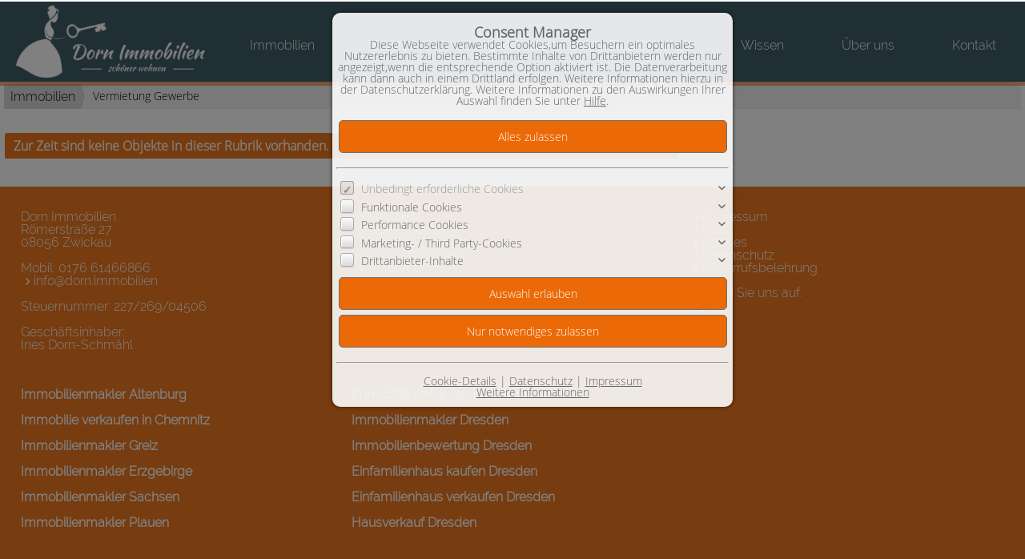

--- FILE ---
content_type: text/html; charset=UTF-8
request_url: https://www.dorn.immobilien/de/0__93_1_0__/immobilien-vermietung-gewerbe.html
body_size: 4052
content:
<!DOCTYPE html>
<html location='website' lang="de">

<head>
<meta charset="UTF-8">
<title>Vermietung Gewerbe│ Dorn Immobilien</title>
<META NAME="viewport" CONTENT="width=device-width, initial-scale=1.0, user-scalable=yes">
<META NAME="robots" CONTENT="index,follow">
<META NAME="description" CONTENT="Vermietung Gewerbe: renommiertes Immobilienbüro 🏡 Kompetente Beratung ✔️ Breites Leistungsspektrum ➡️ Jetzt informieren❕">
<META NAME="keywords" CONTENT="">
<META NAME="author" CONTENT="Dorn Immobilien">
<META NAME="referrer" CONTENT="no-referrer">
<meta name="theme-color" content="#ec7820">
<META NAME="generator" CONTENT="https://www.immoprofessional.com">
<META NAME="msapplication-config" CONTENT="none">

<link rel="stylesheet" href="/immo.css.php">
<link rel="stylesheet" href="/kalender/jquery.fancybox.css?v=2.1.6" media="screen">

<script src="/include/js/jquery.min.js?v=2.14" type="text/javascript" data-cookieconsent="ignore"></script>
<script src="/kalender/immopro.js.php" type="text/javascript" data-cookieconsent="ignore"></script>
<script src="/kalender/jquery.fancybox.js?v=2.1.6" type="text/javascript" data-cookieconsent="ignore"></script>
<meta name="google-site-verification" content="r_rNIkHL-duWYoVqjf_oKAyohuyoRjLR_5soPB-iics" />    <script type="application/ld+json">
{
  "@context": "https://schema.org",
  "@type": "LocalBusiness",
  "name": "Dorn-Immobilien",
  "image": "https://www.dorn.immobilien/upload/Bdd1477.png",
  "@id": "",
  "url": "https://www.dorn.immobilien/de/index_AFLLOYYiiiorr01345779z2551__1_sp1_1.html",
  "telephone": "+49 (0) 375 28579191",
  "address": {
    "@type": "PostalAddress",
    "streetAddress": "Römerstraße 27",
    "addressLocality": "Zwickau",
    "postalCode": "08056",
    "addressCountry": "DE"
  },
  "openingHoursSpecification": [{
    "@type": "OpeningHoursSpecification",
    "dayOfWeek": [
      "Monday",
      "Tuesday",
      "Wednesday",
      "Thursday",
      "Friday"
    ],
    "opens": "09:00",
    "closes": "20:00"
  },{
    "@type": "OpeningHoursSpecification",
    "dayOfWeek": "Saturday",
    "opens": "10:00",
    "closes": "13:00"
  }] 
}
</script>
</head>

<body>

<style>
        #wrapperall {
          overflow: hidden;
        }
        .chat-toggle {
            position: fixed;
            bottom: 80px;
            right: 15px;
            width: 50px;
            height: 50px;
            background-color: #003e6f;
            color: white;
            border-radius: 50%;
            font-size: 1.5rem;
            display: flex;
            justify-content: center;
            align-items: center;
            cursor: pointer;
            z-index: 1000;
        }
        .chat-container {
            position: fixed;
            bottom: 80px;
            right: 80px;
            width: 350px;
            max-width: 90%;
            height: 500px;
            max-height: 90%;
            display: none;
            z-index: 1000;
            box-shadow: 0 4px 8px rgba(0, 0, 0, 0.1);
            transform-origin: bottom right; /* Ursprung der Transformation */
        }
        .chat-container.show {
            display: block;
            animation: expand 0.5s forwards; /* Animation für das Einblenden */
        }

        .chat-container.hide {
            animation: collapse 0.5s forwards; /* Animation für das Ausblenden */
        }

        @keyframes expand {
            0% {
                transform: scale(0) translate(50%, 50%);
                opacity: 0;
            }
            80% {
                transform: scale(1.05) translate(0, 0);
                opacity: 1;
            }
            100% {
                transform: scale(1) translate(0, 0);
                opacity: 1;
            }
        }

        @keyframes collapse {
            0% {
                transform: scale(1) translate(0, 0);
                opacity: 1;
            }
            20% {
                transform: scale(1.05) translate(0, 0);
                opacity: 1;
            }
            100% {
                transform: scale(0) translate(50%, 50%);
                opacity: 0;
            }
        }
        @media (max-width: 768px) {
          .chat-container {
              width: 90%;
              height: 60%;
              right: 10px;
              bottom: 150px;
          }
        }
    </style>



<div id="wrapperall" class="subside"
	>
<div id="mobi_menue">
<a href="javascript:;" onclick="mobi_menue();" class="mopv2_link">
<div class="mopv2 mobi1" id="mopv2_mobi"><span class="genericon genericon-menu" onClick="javascript:;" id="mobimenuesym"></span>Menü</div>
</a>
</div>
<div class="breadcrumb_abstand">&nbsp;</div>
<div id="navi_oben">
<ul><li id="mid_start"><a href="/de/">Startseite</a></li>
<li id="mido_1"><a href="javascript:;" style="cursor:default;">Immobilien</a><ul>	<li id="midu_2"><a href="/de/0__2_1_0__/haus-im-verkauf.html">Häuser im Verkauf&nbsp;<span class="text-klein10">(4)</span></a></li>
	<li id="midu_102"><a href="/de/0__102_1_0__/immobilien-sanierungsobjekte.html">Sanierungsobjekte&nbsp;<span class="text-klein10">(1)</span></a></li>
	<li id="midu_82"><a href="/de/0__82_1_0__/eigentumswohnung-im-verkauf.html">Eigentumswohnung im Verkauf&nbsp;<span class="text-klein10">(3)</span></a></li>
	<li id="midu_88"><a href="/de/0__88_1_0__/immobilien-referenzobjekte-verkauf-abgeschlossen.html">Referenzobjekte Verkauf abgeschlossen&nbsp;<span class="text-klein10">(43)</span></a></li>
	<li id="midu_93"><a href="/de/0__93_1_0__/immobilien-vermietung-gewerbe.html">Vermietung Gewerbe&nbsp;<span class="text-klein10">(0)</span></a></li>
</ul></li><li id="mido_5"><a href="javascript:;" style="cursor:default;">Service</a><ul>	<li id="midu_85"><a href="/de/0__85_1_0__/immobilie-verkaufen.html">Immobilie verkaufen </a></li>
	<li id="midu_99"><a href="/de/0__99_1_0__/hausverkauf.html">Hausverkauf</a></li>
	<li id="midu_98"><a href="/de/0__98_1_0__/mehrfamilienhaus-verkaufen.html">Mehrfamilienhaus verkaufen </a></li>
	<li id="midu_100"><a href="/de/0__100_1_0__/wohnung-verkaufen.html">Wohnung verkaufen</a></li>
	<li id="midu_97"><a href="/de/0__97_1_0__/immobilie.html">Immobilie</a></li>
	<li id="midu_86"><a href="/de/0__86_1_0__/immobilienbewertung.html">Immobilienbewertung</a></li>
	<li id="midu_95"><a href="/de/0__95_1_0__/kapitalanlage.html">Kapitalanlage</a></li>
	<li id="midu_96"><a href="/de/0__96_1_0__/gewerbe-zur-miete.html">Gewerbeimmobilie</a></li>
</ul></li><li id="osuchmenue"><a href="javascript:;" style="cursor:default;">Objekt Suche</a><ul><li><a href="/de/objekt-suchen_0__5_sp5_1.html">Objekt Suche</a></li><li><a href="/de/neu_0__akt_4_sp4_1_0.html">Neueste Objekte</a></li></ul></li>	<li id="midwo_67"><a href="/de/finanzierung/dr-klein-unser-finanzierungsexperte" style="cursor:pointer;">Finanzierung</a>
<ul>	<li id="midwu_103"><a href="/de/finanzierung/dr-klein-unser-finanzierungsexperte">Dr. Klein - Unser Finanzierungsexperte</a></li>
</ul></li>	<li id="midwo_68"><a href="javascript:;" style="cursor:default;">Wissen</a><ul>	<li id="midwu_107"><a href="/de/immobilien-als-kapitalanlage">Immobilien als Kapitalanlage</a></li>
	<li id="midwu_105"><a href="/de/einfamilienhaus-kaufen-zwickau">Einfamilienhaus kaufen Zwickau</a></li>
	<li id="midwu_106"><a href="/de/einfamilienhaus-verkaufen-zwickau">Einfamilienhaus verkaufen Zwickau</a></li>
</ul></li>	<li id="midwo_48"><a href="/de/ueber-uns" style="cursor:pointer;">Über uns</a>
<ul>	<li id="midwu_78"><a href="/de/ueber-uns">Über uns</a></li>
	<li id="midwu_79"><a href="/de/fotogalerie">Fotogalerie Zwickau</a></li>
	<li id="midwu_101"><a href="/de/gaestebuch">Gästebuch</a></li>
</ul></li><li id="mid_kontakt_op"><a href="javascript:;" style="cursor:default;">Kontakt</a><ul><li id="mid_kontakt"><a href="/de/kontakt">Kontaktformular</a></li>
<li id="mid_anfahrt"><a href="/de/anfahrt">Anfahrt</a></li>
<li id="mid_impressum"><a href="/de/impressum">Impressum</a></li>
</ul></li></ul></div><div class="clear"></div><div id="mainblock">
<nav role="navigation"><div id="menue_content">
<div class="mopv2_start"><a href="/de/">Startseite</a></div>
	 
<div class="mopv3 oalink mobile_hidden">Immobilien</div>
	<div class="mupv2 mobile_hidden"><a href="/de/0__2_1_0__/haus-im-verkauf.html">Häuser im Verkauf <span class="text-klein">(4)</span></a></div>
	<div class="mupv2 mobile_hidden"><a href="/de/0__102_1_0__/immobilien-sanierungsobjekte.html">Sanierungsobjekte <span class="text-klein">(1)</span></a></div>
	<div class="mupv2 mobile_hidden"><a href="/de/0__82_1_0__/eigentumswohnung-im-verkauf.html">Eigentumswohnung im Verkauf <span class="text-klein">(3)</span></a></div>
	<div class="mupv2 mobile_hidden"><a href="/de/0__88_1_0__/immobilien-referenzobjekte-verkauf-abgeschlossen.html">Referenzobjekte Verkauf abgeschlossen <span class="text-klein">(43)</span></a></div>
	<div class="mupv2b mobile_hidden"><a href="/de/0__93_1_0__/immobilien-vermietung-gewerbe.html">Vermietung Gewerbe <span class="text-klein">(0)</span></a></div>
<div class="mopv3 oalink mobile_hidden">Service</div>
	<div class="mupv2 mobile_hidden"><a href="/de/0__85_1_0__/immobilie-verkaufen.html">Immobilie verkaufen </a></div>
	<div class="mupv2 mobile_hidden"><a href="/de/0__99_1_0__/hausverkauf.html">Hausverkauf</a></div>
	<div class="mupv2 mobile_hidden"><a href="/de/0__98_1_0__/mehrfamilienhaus-verkaufen.html">Mehrfamilienhaus verkaufen </a></div>
	<div class="mupv2 mobile_hidden"><a href="/de/0__100_1_0__/wohnung-verkaufen.html">Wohnung verkaufen</a></div>
	<div class="mupv2 mobile_hidden"><a href="/de/0__97_1_0__/immobilie.html">Immobilie</a></div>
	<div class="mupv2 mobile_hidden"><a href="/de/0__86_1_0__/immobilienbewertung.html">Immobilienbewertung</a></div>
	<div class="mupv2 mobile_hidden"><a href="/de/0__95_1_0__/kapitalanlage.html">Kapitalanlage</a></div>
	<div class="mupv2 mobile_hidden"><a href="/de/0__96_1_0__/gewerbe-zur-miete.html">Gewerbeimmobilie</a></div>
<div class="mopv3 oalink">Objekt Suche</div><div class="mupv2"><a href="/de/objekt-suchen_0__5_sp5_1.html">Objekt Suche</a></div><div class="mupv2"><a href="/de/neu_0__akt_4_sp4_1_0.html">Neueste Objekte</a></div>	<div class="mopv3 mobile_hidden"><a href="/de/finanzierung/dr-klein-unser-finanzierungsexperte">Finanzierung</a></div>
	<div class="mupv2 mobile_hidden"><a href="/de/finanzierung/dr-klein-unser-finanzierungsexperte">Dr. Klein - Unser Finanzierungsexperte</a></div>
	<div class="mopv3 oalink mobile_hidden">Wissen</div>
	<div class="mupv2 mobile_hidden"><a href="/de/immobilien-als-kapitalanlage">Immobilien als Kapitalanlage</a></div>
	<div class="mupv2 mobile_hidden"><a href="/de/einfamilienhaus-kaufen-zwickau">Einfamilienhaus kaufen Zwickau</a></div>
	<div class="mupv2 mobile_hidden"><a href="/de/einfamilienhaus-verkaufen-zwickau">Einfamilienhaus verkaufen Zwickau</a></div>
	<div class="mopv3 mobile_hidden"><a href="/de/ueber-uns">Über uns</a></div>
	<div class="mupv2 mobile_hidden"><a href="/de/ueber-uns">Über uns</a></div>
	<div class="mupv2 mobile_hidden"><a href="/de/fotogalerie">Fotogalerie Zwickau</a></div>
	<div class="mupv2 mobile_hidden"><a href="/de/gaestebuch">Gästebuch</a></div>
<div class="mopv3  oalink">Kontakt</div>
<div class="mupv2"><a href="/de/kontakt">Kontaktformular</a></div>
<div class="mupv2"><a href="/de/anfahrt">Anfahrt</a></div>
<div class="mupv2"><a href="/de/impressum">Impressum</a></div>
	
<noscript>
<div class="mupv2"><a href="/de/impressum">Impressum</a></div>
</noscript>

</div></nav>
<main role="main">
<ul class="breadcrumb extern">
<li><h2 class="h2style"><a href="javascript:;">Immobilien</a></h2></li>
<li><a href="javascript:;">Vermietung Gewerbe</a></li>
</ul>
<div class="lb9">

	<div class="ulist_wrapper">
                  <div class="bestaetigung">Zur Zeit sind keine Objekte in dieser Rubrik vorhanden.</div><br>
	</div>
</div>
</main>
</div><!-- <div id="mainblock"> --> 
<address id="IP_footer_address" class="">
<div id="wrapper_footer">
<div class="adress1">Dorn Immobilien<br>Römerstraße  27<br>08056 Zwickau<br><br>Mobil: <a href="tel:017661466866" class="feetlinelink">0176 61466866</a><br><span class="genericon genericon-expand genericon-expand-gedreht feetlinelink"></span><script src="/include/email.js.php" data-cookieconsent="ignore" type="text/javascript"></script><br><br>Steuernummer: 227/269/04506<br><br>Geschäftsinhaber:<br>Ines Dorn-Schmähl<br></div>





<div class="adress2">
<span class="genericon genericon-expand genericon-expand-gedreht feetlinelink"></span><a href="/de/" class="feetlinelink">Startseite</a><br>
<span class="genericon genericon-expand genericon-expand-gedreht feetlinelink"></span><a href="/de/objekt-suchen_0__5_sp5_1.html" class="feetlinelink">Objekt Suche</a><br>
<span class="genericon genericon-expand genericon-expand-gedreht feetlinelink"></span><a href="/de/neu_0__akt_4_sp4_1_0.html" class="feetlinelink" id="listeobjekteneu">Neueste Objekte</a><br>
<span class="genericon genericon-expand genericon-expand-gedreht feetlinelink"></span><a href="/de/kontakt" class="feetlinelink">Kontaktformular</a><br>
<span class="genericon genericon-expand genericon-expand-gedreht feetlinelink"></span><a href="/de/anfahrt" class="feetlinelink">Anfahrt</a><br>



</div>
<div class="adress3">
        <span class="genericon genericon-expand genericon-expand-gedreht feetlinelink"></span><a href="/de/impressum" class="feetlinelink">Impressum</a><br>
		<span class="genericon genericon-expand genericon-expand-gedreht feetlinelink"></span><a href="/de/impressum#agb" class="feetlinelink">AGB</a><br>
               
	<span class="genericon genericon-expand genericon-expand-gedreht feetlinelink"></span><a href="/de/impressum#Cookies" class="feetlinelink">Cookies</a><br>
               
	<span class="genericon genericon-expand genericon-expand-gedreht feetlinelink"></span><a href="/de/impressum#datenschutz" class="feetlinelink">Datenschutz</a><br>
               
	<span class="genericon genericon-expand genericon-expand-gedreht feetlinelink"></span><a href="/de/impressum#wider" class="feetlinelink">Widerrufsbelehrung</a><br>
<div class="social1 follow2">Folgen Sie uns auf:</div><div class="wrapper_social follow2"><a href="https://www.facebook.com/dorn.immobilien/" target="_blank" rel="nofollow" class="social2"><svg width="20" height="20"><image xlink:href="/include/css/facebook.svg" src="/include/css/facebook.png" width="20" height="20" alt="Facebook"></svg></a></div></div> 
<div class="clear"></div>
<div class="adress4"><table border="0" cellpadding="0" cellspacing="0" style="width:100%;">  	<tbody>  		<tr>  			<td style="width:33.3%;vertical-align:top">  			<p><a href="https://www.dorn.immobilien/de/lp/Immobilienmakler-Altenburg.html"><strong>Immobilienmakler Altenburg&nbsp;</strong></a>&nbsp;</p>    			<p><a href="https://www.dorn.immobilien/de/lp/Immobilie-verkaufen-Chemnitz.html"><strong>Immobilie&nbsp;verkaufen in Chemnitz</strong></a>&nbsp; &nbsp; &nbsp; &nbsp; &nbsp;</p>    			<p><strong><a href="https://www.dorn.immobilien/de/lp/Immobilienmakler-Greiz.html">Immobilienmakler Greiz&nbsp;</a>&nbsp; &nbsp; &nbsp; &nbsp; &nbsp;&nbsp;</strong></p>    			<p><strong><a href="https://www.dorn.immobilien/de/lp/Immobilienmakler-Erzgebirge.html">Immobilienmakler Erzgebirge&nbsp;</a>&nbsp; &nbsp; &nbsp; &nbsp; </strong></p>    			<p><strong><a href="https://www.dorn.immobilien/de/lp/immobilienmakler-sachsen.html">Immobilienmakler Sachsen</a>&nbsp; &nbsp; &nbsp; &nbsp; &nbsp; &nbsp; &nbsp; &nbsp; &nbsp; &nbsp; </strong></p>    			<p><strong><a href="https://www.dorn.immobilien/de/lp/Immobilienmakler-Plauen.html">Immobilienmakler Plauen&nbsp;</a></strong></p>  			</td>  			<td style="width:33.3%;vertical-align:top">  			<p><strong><a href="https://dorn.immobilien/de/lp/Immobilie-verkaufen-Dresden.html">Immobilie&nbsp;verkaufen in Dresden</a></strong></p>    			<p><strong><a href="https://dorn.immobilien/de/lp/immobilienmakler-dresden.html">Immobilienmakler Dresden</a></strong></p>    			<p><strong><a href="https://dorn.immobilien/de/lp/immobilienbewertung-dresden.html">Immobilienbewertung Dresden</a></strong></p>    			<p><strong><a href="https://dorn.immobilien/de/lp/einfamilienhaus-kaufen-dresden.html">Einfamilienhaus kaufen Dresden</a></strong></p>    			<p><strong><a href="https://dorn.immobilien/de/lp/einfamilienhaus-verkaufen-dresden.html">Einfamilienhaus verkaufen Dresden</a></strong></p>    			<p><strong><a href="https://dorn.immobilien/de/lp/hausverkauf-dresden.html">Hausverkauf Dresden</a></strong></p>  			</td>  			<td style="width:33.3%;vertical-align:top">&nbsp;</td>  		</tr>  	</tbody>  </table>    <p>&nbsp;</p></div></div>
</address>
</div><!-- <div id="wrapperall"> -->
<footer role="contentinfo">
<aside id="branding">&copy; <b>immo</b>professional <a href="https://www.immoprofessional.com" target="_blank" class="text-klein2" title="immoprofessional - die Makler Immobiliensoftware für mehr Erfolg im Internet...">Immobiliensoftware</a></aside>
</footer>
<br><br><!-- Google tag (gtag.js) -->  <script async src="" srctag="https://www.googletagmanager.com/gtag/js?id=G-X7Z4D9S487"></script>  <script>
  window.dataLayer = window.dataLayer || [];
  function gtag(){dataLayer.push(arguments);}
  gtag('js', new Date());

  gtag('config', 'G-X7Z4D9S487');
</script>    <!-- Google tag (gtag.js) -->  <script async src="" srctag="https://www.googletagmanager.com/gtag/js?id=UA-211771131-1">
</script>  <script>
  window.dataLayer = window.dataLayer || [];
  function gtag(){dataLayer.push(arguments);}
  gtag('js', new Date());

  gtag('config', 'UA-211771131-1');
</script><a href="#wrapperall" title="Nach oben scrollen"><span id="scrolltop" class="genericon genericon-collapse"></span></a>
<div id="mk1"></div>
<div id="mk2"></div>
<script src="/upload/cookies_de.js?v=1769209611" type="text/javascript"></script>

<script>
    function startRemoteAccess() {
        removeSupportLink();
        window.open('', '_blank');
    }

    function removeSupportLink() {
        // console.log("empfangen");
        var xhr = new XMLHttpRequest();
        xhr.open('POST', '/include/quicksupport/quicksupport_update.php', true);
        xhr.setRequestHeader('Content-Type', 'application/x-www-form-urlencoded');
        xhr.onload = function() {
            if (xhr.status === 200 && xhr.responseText === "Success") {
                closeModal();  // Schließt das Modal erst, wenn der Link erfolgreich gelöscht wurde
            }
        };
        xhr.send('action=removeSupportLink&userID=' + encodeURIComponent());
    }
</script></body>
</html>

--- FILE ---
content_type: text/javascript;charset=UTF-8
request_url: https://www.dorn.immobilien/kalender/immopro.js.php
body_size: 6866
content:

'article aside footer header nav section time main address'.replace(/\w+/g,function(n){document.createElement(n)})

document.cookie='resolution='+Math.max(screen.width,screen.height)+'; path=/';

var myNavi;
var myNavi1;
var naviY;
var breadcrumb_abstand = 0;


$(window).on('resize load',adjustIframes);
$(window).on('resize load',navi_save_button);
// JavaScript Document

$( window ).load(function(){
$( "#navi_oben" ).insertAfter( $( "header[role='banner']" ) );
$('#navi_oben').addClass('navi_kopf1').removeAttr( "id" ).removeAttr("style");
$('#menue_content').css('display','none');
$( "<a href='" + $("#mid_start a").attr("href") + "'><div id='platzhalter' style='display: none'><img src='/upload/b866d46fd.png'/></div></a>" ).insertBefore( ".navi_kopf1 > ul > li:first-child" );
$( "#platzhalter" ).fadeIn( 400 );
});

$( window ).resize(function() {
$('#navi_oben').addClass('navi_kopf1').removeAttr( "id" );
});

$( document ).on('click','#mobi_menue',function() {
var props = $('nav[role="navigation"]').css("display");
if ( props == "none"){
$('nav[role="navigation"]').css( "display", "block");
$('#menue_content').css( "display", "block");
$('header[role="banner"]').css( "display", "none");
$('main[role="main"]').css( "display", "none");
}else {
console.log('check2');
$('nav[role="navigation"]').css( "display", "none");
}

});

$(window).on('resize', function(){
var win = $(this); //this = window
var props = $('nav[role="navigation"]').css("display");
if ( props == "none") if(win.width() <= 1000) { 
$('header[role="banner"]').css( "display", "block");
}
});
$("ul").each(
function() {
var elem = $(this);
if (elem.children().length == 0) {
elem.remove();
}
}
);





var isFixed = false;
var isFixed1 = false;
function navi_save_button() {

var $w = $(window);
var scrollTop = $w.scrollTop();




 
 if($(".navi_kopf1").length > 0) var navitarget1 = $(".navi_kopf1");
 else var navitarget1 = $("#navi_oben");
 
 if (navitarget1.length > 0) {
 
 var Fixed1 = scrollTop > naviY;
 myNavi1 = navitarget1;

 if (Fixed1 && !isFixed1 && $(window).width() > 620)
 { 
 
myNavi1.css({
position: 'fixed',
overflow: 'visible',
top: 0,
left: (myNavi1.position().left - 0),
width: (myNavi1.width() + 0),
'padding-left': '0px',
'-webkit-box-shadow': '0 10px 10px -10px rgba(0,0,0,0.20)',
'-moz-box-shadow': '0 10px 10px -10px rgba(0,0,0,0.20)',
'box-shadow': '0 10px 10px -10px rgba(0,0,0,0.20)',
'background': 'rgba(45,78,86,0.9)'
});

$("#platzhalter").attr("style","background: rgba(45,78,86,0.9) !important");
$("#platzhalter").attr("style","background-color: none !important");

if ($("#navi_intern").length > 0 && $(".navi_kopf1").length == 0) {
myNavi1.css({
'-webkit-box-shadow': 'none',
'-moz-box-shadow': 'none',
'box-shadow': 'none',
'border-bottom' : '1px solid #ccc'
});
}

breadcrumb_abstand += myNavi1.height();
 $('.breadcrumb_abstand').css({
 'height' : breadcrumb_abstand,
 'display' : 'block'
 });
 
$('navitarget1 > ul > li > a').css('margin-bottom', '5px');
$('navitarget1 > ul > li > ul > li:first-of-type > a').css('margin-top','5px');
isFixed1 = true;
}
else if (!Fixed1 && isFixed1 && $(window).width() > 620)
{
$('.breadcrumb_abstand').css("display","none");
breadcrumb_abstand = 0;

 
$('navitarget1 > ul > li > a').css('margin-bottom','5px');
$('navitarget1 > ul > li > a').css('margin-left','0px');
$('navitarget1 > ul > li > ul > li:first-of-type > a').css('margin-top','0px');
isFixed1 = false;
}
}


if($(".navi_kopf1").length > 0)
{
var myNavi1 = $(".navi_kopf1");
myNavi1.css({ width: '100%' });
}




if ($("#navi_intern").length > 0) { 

 var Fixed = scrollTop > naviY;
 myNavi = $('#navi_intern');
 
 if($(".navi_kopf1").length > 0) $("#navi_line1").css("border","none"); 
 if (Fixed && !isFixed && $(window).width() > 620)
 {

var abstand_oben_navi = -5;
 
if ($("#navi_oben").length > 0) var abstand_oben_navi = ($("#navi_oben").height() + 1);
else if($(".navi_kopf1").length > 0) var abstand_oben_navi = ($(".navi_kopf1").height() + 5);



myNavi.css({
position: 'fixed',
overflow: 'visible',
top: abstand_oben_navi,
left: (myNavi.position().left - 5),
'padding': '5px 0px 5px 5px',
width: (myNavi.width() + 5),
'-webkit-box-shadow': '0 10px 10px -10px rgba(0,0,0,0.20)',
'-moz-box-shadow': '0 10px 10px -10px rgba(0,0,0,0.20)',
'box-shadow': '0 10px 10px -10px rgba(0,0,0,0.20)',
'background': 'rgba(255,255,255,0.8)'
});

$('#navi_intern > ul > li > a').css('margin-bottom','0px');
$('#navi_intern > ul > li > ul > li:first-of-type > a').css('margin-top','5px');
isFixed = true;
}
else if (!Fixed && isFixed && $(window).width() > 620)
{
$('.breadcrumb_abstand').css("display","none");
breadcrumb_abstand = 0;

myNavi.css({
position: 'static',
'-webkit-box-shadow': 'none',
'-moz-box-shadow': 'none',
overflow: 'hidden',
'padding': '0px',
width: (myNavi.width() - 5),
'box-shadow': 'none'
});
 
$('#navi_intern > ul > li > a').css('margin-bottom','5px');
$('#navi_intern > ul > li > ul > li:first-of-type > a').css('margin-top','0px');
isFixed = false;
}


if ($("#saveBTN").length > 0){

var temper_width = $("#wrapper_saveBTN").width();
$('#saveBTN').css('width',temper_width + 'px');

scrollBottom = $(document).height() - $(window).height() - $(window).scrollTop();
position_wrapper_saveBTN = $(document).height() - $("#wrapper_saveBTN").position().top;

if($("#saveBTNtable").length > 0)
 var_temper_height = $("#saveBTNtable").height() - 36;
 else var_temper_height = 0;

 if(scrollBottom < (position_wrapper_saveBTN - 36))
{
var saveBtn = $('#saveBTN');
saveBtn.css({ 
position: 'static',
'padding-bottom': var_temper_height,
'-webkit-box-shadow': 'none',
'-moz-box-shadow': 'none',
 'box-shadow': 'none'
});
 }
 else
 {
var saveBtn = $('#saveBTN');
saveBtn.css({ 
position: 'fixed',
'z-index': 999,
left:$("#wrapper_saveBTN").position().left,
bottom: 0,
'padding-bottom': var_temper_height,
'-webkit-box-shadow': '0 0 10px 0 rgba(0,0,0,0.20)',
'-moz-box-shadow': '0 0 10px 0 rgba(0,0,0,0.20)',
 'box-shadow': '0 0 10px 0 rgba(0,0,0,0.20)'
});
}
}


$w.resize(function() {

if($('#lb4').length > 0) {

myNavi.css({ 
left:$('#lb4').position().left,
});

}
 if ($("#saveBTN").length > 0){
var saveBtn = $('#saveBTN');
saveBtn.css({ 
left:$("#wrapper_saveBTN").position().left,
width: saveBtn.width()
});
 } 
});

}




}





window.onscroll = function() {

if((window.pageYOffset || document.documentElement.scrollTop) > 300) $('#scrolltop').show('fast');
else $('#scrolltop').hide('fast');

navi_save_button();
};






function adjustIframes()
{
function firstpicbug () {

var breitecss = $('#contentHolderUnit_0').width();
$('#contentHolderUnit_0 img').removeAttr( "style" );
 
$('#contentHolderUnit_0 img').css( "width", breitecss);
$('#contentHolderUnit_0 img').css( "height", "auto");

var heightcss = $('#contentHolderUnit_0').height();
if($('#contentHolderUnit_0 img').height() > heightcss)
{
$('#contentHolderUnit_0 img').css( "height", heightcss);
$('#contentHolderUnit_0 img').css( "width", "auto");

var breitecsspic = $('#contentHolderUnit_0 img').width();
$('#contentHolderUnit_0 img').css( "margin-left", ((breitecss - breitecsspic) / 2));
 }
else
{
var heightcsspic = $('#contentHolderUnit_0 img').height();
$('#contentHolderUnit_0 img').css( "margin-top", ((heightcss - heightcsspic) / 2));
}

if($('.header_container').width() < 1024) window.setTimeout(firstpicbug, 500);
}
if($('.header_container').width() < 1024) firstpicbug();

 











if($('.header_container').width() >= 1280)
{
$('header[role="banner"],.header_container,#FlashID,#FlashID1,#FlashID2').height(0);
}
else if(($('.header_container').width() < 1280 && $('.header_container').width() <= 1280) || $('.header_container').height() < 0)
{
$('header[role="banner"],.header_container,#FlashID,#FlashID1,#FlashID2').height((0 * $('.header_container').width()));
}
if($('.header_container').width() < 1280)
{
$('.header_container img,#FlashID2').css('margin-left', '-' + (($('.header_container img,#FlashID2').width() - $('.header_container').width()) / 2) + 'px');
}
else if($('.header_container').width() >= 1280)
{
$('.header_container img,#FlashID2').css('margin-left', (($('.header_container').width() - 1280) / 2) + 'px');
}

<!-- Vorher $('.header_content img, .active').css("display","block"); Aber, das active darf nicht global display block bekommen -->
$('.header_content img, .active:not(#webexpose_wrapper .active, #mainblock .active)').css("display","block");

 
if ($("#navi_oben").length > 0)
{
myNavi = $('#navi_oben');
 naviY = myNavi.offset().top;
 }
else if ($("#navi_intern").length > 0)
{
myNavi = $('#navi_intern');
naviY = myNavi.offset().top;
} 

$('div#mainblock iframe,div#mainblock embed,div#mainblock object,div#mainblock img').not('.thumbsHolder img, div.ratio iframe').each(function() {
$this = $(this),
proportion = $this.data( 'proportion' ),
w = $this.attr('width'),
h = $this.attr('height'),
actual_w = $this.width();

if(!w) {
w = parseInt($this[0].style.width);
h = parseInt($this[0].style.height);
}

if ( ! proportion )
{
proportion = h / w;
$this.data( 'proportion', proportion );
}
if (actual_w != w && proportion)
{
$this.css( 'height', Math.round( actual_w * proportion ) + 'px' );
}
});

var viewportWidth = $(window).width();
var menuesichtbar = $('#menue_content').css('display');
var contentsichtbar = $('#main').css('display');
var mk1 = $('#mk1').css('display');
var mk2 = $('#mk2').css('display');

 
if(viewportWidth > 620) {
$('#mk1').css('display','none');
$('#menue_content').css('display','block');
$('main').css('display','block');
$('header').css('display','block');
$('#newsticker').css('display','block');
$('.wrapper_wdatenex3').css('display','block');
$('.wrapper_wdatenex4').css('display','block');
$('.wrapper_wdatenex5').css('display','block');
$('.wrapper_wdatenex6').css('display','block');
$('.wrapper_wdatenex7').css('display','block');
$(".expose_main2").appendTo("#ex_target1");

}
else if(menuesichtbar != 'none' && viewportWidth <= 620 && mk1 != 'block') {
$('#menue_content').css('display','none');
$('main').css('display','block');
$('header').css('display','block');
$('#newsticker').css('display','block');
$('[class^="wrapper_wdatenex"]').css('display','none');
$(".expose_main2").appendTo("#ex_target");
}

if(viewportWidth > 867) {
 $('#mk2').css('display','none');
 $('.wrapper_wdatenex1').css('display','table-cell');
 $('.wrapper_wdatenex2').css('display','table-cell');
 $('.wrapper_wdatenex3').css('display','block');
 $('.wrapper_sort').css('display','none');
}
else if(viewportWidth <= 867 && mk2 != 'block') {
 $('#mk2').css('display','block');
 $('.wrapper_wdatenex1').css('display','none');
 $('.wrapper_wdatenex2').css('display','none');
 
} 


gesamtbreite = 0;
$('#navi_intern>ul>li').not('#navi_intern_abschluss').each(function() {
gesamtbreite = (gesamtbreite + $(this).width());
});

if(gesamtbreite < ($('#navi_intern').width() - 25)) {
$('#navi_intern_abschluss').css("width", ($('#navi_intern').width() - gesamtbreite - 10) + "px");
$('#navi_intern_abschluss').css("display","block");

}
else {
$('#navi_intern_abschluss').css("display","none");
}

if(!$('#sort_func').length) {}
else 
{
var pos = $('#sort_func').position();
var height = $('#sort_func').height();
$('.wrapper_sort').css('left',pos.left);
$('.wrapper_sort').css('top',((pos.top) + height + 1));
}

}






function mobi_menue() {

if($('#menue_content').css('display') == "block") {
 $('#mk1').css('display','none');
$('#menue_content').css('display','none');
$('main').css('display','block');
$('header').css('display','block');
$('#newsticker').css('display','block');
$('#mobimenuesym').removeClass("genericon-close-alt").addClass("genericon-menu");
 }
else {
 $('#mk1').css('display','block');
$('#menue_content').slideDown('slow');
$('main').css('display','none');
$('header').css('display','none');
$('#newsticker').css('display','none');
$('#mobimenuesym').removeClass("genericon-menu").addClass("genericon-close-alt");
 }
 
 $(window).scrollTop(0);

}







function getCookie(cname) {
var name = cname + "=";
var ca = document.cookie.split(';');
for(var i=0; i<ca.length; i++) {
var c = ca[i];
while (c.charAt(0)==' ') c = c.substring(1);
if (c.indexOf(name) == 0) return c.substring(name.length,c.length);
}
return "";
}
function head_closer() {

var cookieValue = getCookie('head_closer');
var temper = $('header[role="banner"]').height() - $('#kontaktbanner').height() - $('#kontaktbanner_mobi').height();

if(cookieValue == '1')
{
$('html').animate({"margin-top": "0px"},400);
document.cookie="head_closer=0; expires=Jan 24 2027 00:11:47 UTC; path=/;";
$("#head_closer").addClass("head_closer");
$("#head_closer").removeClass("head_closer_180");
}
else
{
temper = temper - 18;
$('html').animate({"margin-top": "-" + temper + "px"},400);
document.cookie="head_closer=1; expires=Jan 24 2027 00:11:47 UTC; path=/;";
$("#head_closer").addClass("head_closer_180");
$("#head_closer").removeClass("head_closer");
 } 
}

//Listen/Galerieansicht
$(document).ready(function() 
{
function getCookieValue_liste(a)
{
 var b = document.cookie.match('(^|;)\\s*' + a + '\\s*=\\s*([^;]+)');
 return b ? b.pop() : '';
}

var ansicht = getCookieValue_liste("ansicht");
ansicht_wechsel(ansicht);

});


function ansicht_wechsel(ansicht)
{
if(ansicht == 'listenansicht')
{
$('#galerieansicht,#link_listenansicht').hide();
$('#listenansicht,#link_galerieansicht').show();
var a = new Date();
a = new Date(a.getTime() +1000*60*60*24*7);
document.cookie = "ansicht=listenansicht; expires="+ a.toGMTString()+ ";path=/";
}
else
{
$('#listenansicht,#link_galerieansicht').hide();
$('#galerieansicht,#link_listenansicht').show();
var a = new Date();
a = new Date(a.getTime() +1000*60*60*24*7);
document.cookie = "ansicht=galerieansicht; expires="+ a.toGMTString()+ ";path=/";

if($("#backlink1").length > 0)
{
var ankerlink = $('#backlink1').attr('href');
ankerlink_temp = ankerlink.split("#");
ankerlink_neu = ankerlink_temp[0] + '#gal' + ankerlink_temp[1];
$('#backlink1,#backlink2').attr('href',ankerlink_neu);
}
} 

//Ein Pixel scrollen damit die Bilder geladen werden
$("html, body").animate({scrollTop: ($(window).scrollTop() + 2)});

}





window.onload = function() 
{ 
//Whats App Teilen Button target:_blank anheften
setTimeout(function()
{
$(".whatsapp a").attr("target","_blank");
}, 1000);

$(".container_imp:not(#expose_wrapper .container_imp").css("display","block");
$(".container_imp input").prop('disabled', true);






var wrapperall = ($('#wrapperall').height() + 19);
if(wrapperall < $(window).height())
{
var differenz = ($(window).height() - wrapperall);
var mainh = $('#mainblock').height();
$('main[role="main"],#laufband').css("min-height",(mainh + differenz) + "px");
var src_laufband = $('#laufband').attr("src"); $('#laufband').attr("src",src_laufband);
}
else
{
var mainh = $('#mainblock').height();
$('#laufband').css("height",mainh + "px");
}

var viewportWidth = $(window).width();
if(viewportWidth > 620) {
$(".expose_main2").appendTo("#ex_target1");
}
else if(viewportWidth <= 620) {
$(".expose_main2").appendTo("#ex_target");
}
}





function urlcodieren_textbaustein(val)
{
val = encodeURI(val);
val = val.replace(/#/g, "--haschtag--");
return(val);
}






$(document).ready(function()
{
(function(){

function runBlock() {

$('#container_imp input').prop( "disabled", true );
$('#container_imp input').css("display", "none");

setTimeout(function(){
var _0x1a=['#form_token313715012'];
var _0x2b=$(_0x1a[0]).val();
if($(_0x1a[0]).length){
$('#form_token').val(_0x2b);
}
}, 3000);
}

runBlock();

$(document).on('click', '#abschicken', function() {
runBlock();
});

})();


$(".Drittanbieter_Inhalte_freigeben").click(function()
{
console.log("test100");
$( ".drittanbieter_inhalte_vorwort" ).each(function( index ) {

if($(this).attr("reload") == "true") location.reload();
else
{
$(this).closest('.drittanbieter_inhalte').replaceWith($(this).attr('srctag') );
$(this).remove();
}

});

var a = new Date();
a = new Date(a.getTime() +1000*60*60*24*365);

//Consent Cookie updaten
var cookieValue = document.cookie.replace(/(?:(?:^|.*;\s*)cookie_dismiss_typ\s*\=\s*([^;]*).*$)|^.*$/, "$1");
if(cookieValue != "") var cookieValue = cookieValue.replace(",version", ",6,version");
else var cookieValue = "1,6,version6";
document.cookie = "cookie_dismiss_typ="+cookieValue+";SameSite=None;expires="+ a.toGMTString()+ ";path=/;secure";
});







var newsticker = $('#newsticker');
newsticker.each(function() {
var ticker = $(this),indent = ticker.width();
laufband = function() {
indent--;
ticker.css('text-indent',indent);
if (indent < -1 * ticker.children('div.newsticker-text').width()) {
indent = ticker.width();
}
};
var speed = setInterval(laufband,1000/80);

$('#newsticker').hover(function(ev){
clearInterval(speed);
}, function(ev){
speed = setInterval(laufband,1000/80);
});
})





 




});










function fboxopen(url,breite23,hoehe23)
{
<!-- $(document).ready(function() { -->

$('.fancybox').fancybox();

$.fancybox.open({

href : url,
maxWidth: breite23,
maxHeight: hoehe23,
width: '100%',
height: '90%',
type : 'iframe',
padding : 5,
openEffect : 'elastic',
openSpeed : 150,
closeEffect : 'elastic',
closeSpeed : 150,
closeBtn : true,
scrolling : 'auto',
autoCenter: true,
topRatio : 0,
afterLoad: function() { $('.fancybox-wrap').draggable( { 

cursor: "move",
start: function () {
$(".fancybox-wrap").each(function (index, element) {
var d = $('<div class="iframeCover" style="zindex:99;position:absolute;width:100%;top:0px;left:0px;height:' + $(element).height() + 'px"></div>');
$(element).append(d);});
},
stop: function () {
$('.iframeCover').remove();
}

} ); },
beforeLoad: function() { scrollpositionfancybox = $(window).scrollTop(); },
beforeShow: function() { $('html').css('overflowY','hidden'); },
afterClose: function() {
$('html').css('overflowY','auto');
$('html,body').animate({scrollTop: scrollpositionfancybox},400, function() {});
},
helpers : {
title : {
type : 'inside'
},
overlay : {
opacity : 0.5,
css : {
 'background' : 'rgba(0, 0, 0, 0.25)'
}
}
}
});
<!-- }); -->
}











function formergebnis()
{
if($('#abschicken').val() == 1) {
$("#anrede1").removeClass("kasten2");
$("#vorname1").removeClass("kasten2");
$("#name1").removeClass("kasten2");
$("#strasse1").removeClass("kasten2");
$("#plz1").removeClass("kasten2");
$("#ort1").removeClass("kasten2");
$("#telefon1").removeClass("kasten2");
$("#email2").removeClass("kasten2");

var anrede1 = $('#anrede1').val();
if(anrede1 == '0') $('#anrede1').addClass("kasten2");

var vorname1 = $('#vorname1').val();

var name1 = $('#name1').val();
if(name1.length == 0) $('#name1').addClass("kasten2");

var strasse1 = $('#strasse1').val();

var plz1 = $('#plz1').val();

var ort1 = $('#ort1').val();

var telefon1 = $('#telefon1').val();
if(telefon1.length == 0) $('#telefon1').addClass("kasten2");

var email2 = $('#email2').val();
if(email2.length == 0) $('#email2').addClass("kasten2");
var ergebis = document.getElementById('kontaktframe').contentWindow.document.getElementById('nachricht').value;
var erfolg = document.getElementById('kontaktframe').contentWindow.document.getElementById('erfolg').value;

if(erfolg == '1') document.getElementById('ausgabe_kform').innerHTML = ergebis;
else document.getElementById('ausgabe_kform').innerHTML = '<font style="color:red;">' + ergebis + '</font>';

if(erfolg == '1')
{
$('#anrede1 option').removeAttr('selected').filter('[value=0]').prop('selected', true);
$('#firma1').val('');
$('#vorname1').val('');
$('#name1').val('');
$('#strasse1').val('');
$('#plz1').val('');
$('#ort1').val('');
$('#telefon1').val('');
$('#email2').val('');
$('#p4').val('');
$('#agb_best').prop('checked', false);
}
$('#abschicken').val('0');
}
}







// Set to the same value as the web property used on the site
var gaProperty = 'UA-211771131-1';

// Disable tracking if the opt-out cookie exists.
var disableStr = 'ga-disable-' + gaProperty;
if (document.cookie.indexOf(disableStr + '=true') > -1) {
window[disableStr] = true;
}

// Opt-out function
function gaOptout() {
document.cookie = disableStr + '=true; expires=Thu, 31 Dec 2099 23:59:59 UTC; path=/';
window[disableStr] = true;
}








 var opts = {
lines: 10 // The number of lines to draw
, length: 0 // The length of each line
, width: 4 // The line thickness
, radius: 10 // The radius of the inner circle
, scale: 1.0 // Scales overall size of the spinner
, corners: 0 // Corner roundness (0..1)
, color: '#111111' // #rgb or #rrggbb or array of colors 
, opacity: 0 // Opacity of the lines
, rotate: 0 // The rotation offset
, direction: 1 // 1: clockwise, -1: counterclockwise
, speed: 1.0 // Rounds per second
, trail: 60 // Afterglow percentage
, fps: 20 // Frames per second when using setTimeout() as a fallback for CSS
, zIndex: 2e9 // The z-index (defaults to 2000000000)
, className: 'spinner' // The CSS class to assign to the spinner
, top: '0%' // Top position relative to parent
, left: '0%' // Left position relative to parent
, shadow: false // Whether to render a shadow
, hwaccel: false // Whether to use hardware acceleration
, position: 'absolute' // Element positioning
};













(function ($) {
$.fn.iframeAutoHeight = function (spec) {

// set default option values
var options = $.extend({
heightOffset: 0,
minHeight: 0,
timeInterval: -1,
defaultHeight: 0, // used when exception (e.g. cross-domain policy failed)
callback: function (newHeight) {},
debug: false,
diagnostics: false // used for development only
}, spec);

// logging
function debug(message) {
if (options.debug && options.debug === true && window.console) {
console.log(message);
}
}

// not used by production code
function showDiagnostics(iframe, calledFrom) {
debug("Diagnostics from '" + calledFrom + "'");
try {
debug("" + $(iframe, window.top.document).contents().find('body')[0].scrollHeight + " for ...find('body')[0].scrollHeight");
debug("" + $(iframe.contentWindow.document).height() + " for ...contentWindow.document).height()");
debug("" + $(iframe.contentWindow.document.body).height() + " for ...contentWindow.document.body).height()");
} catch (ex) {
// ie fails when called during for each, ok later on
// probably not an issue if called in a document ready block
debug("unable to check in this state");
}
debug("End diagnostics -> results vary by browser and when diagnostics are requested");
}

// show all option values
debug(options);

// ******************************************************
// iterate over the matched elements passed to the plugin ; return will make it chainable
return this.each(function () {

// for use by webkit only
var loadCounter = 0;

// resizeHeight
function resizeHeight(iframe) {
if (options.diagnostics) {
showDiagnostics(iframe, "resizeHeight");
}
try {
// get the iframe body height and set inline style to that plus a little
var $body = $(iframe, window.top.document).contents().find('body');
var newHeight = $body[0].scrollHeight + options.heightOffset;

if ($.browser.safari) {
newHeight = $body[0].offsetHeight + iframe.style.marginBottom + iframe.style.marginTop;
}

if (newHeight < options.minHeight) {
debug("new height is less than minHeight");
newHeight = options.minHeight + options.heightOffset;
}
}
catch (ex) {
debug("catch exception");
debug("set iframe height to defaultHeight");
newHeight = options.defaultHeight;
}

if (newHeight != parseInt(iframe.style.height)) {
debug("New Height: " + newHeight);
iframe.style.height = newHeight + 'px';
options.callback.apply($(iframe), [{newFrameHeight: newHeight}]);
}
}

// debug me
debug(this);
if (options.diagnostics) {
showDiagnostics(this, "each iframe");
}

if (options.timeInterval > 0) {
var iframe = this;
var delayedResize = function () {
resizeHeight(iframe);
};
debug("set time interval to " + options.timeInterval);
setInterval(delayedResize, options.timeInterval);
}
else {
// Check if browser is Opera or Safari (Webkit really, so includes Chrome)
if ($.browser.safari || $.browser.opera) {
debug("browser is webkit or opera");

// Start timer when loaded.
$(this).load(function () {
var delay = 0;
var iframe = this;
// Reset iframe height to 0 to force new frame size to fit window properly
iframe.style.height = '0px';
var delayedResize = function () {
resizeHeight(iframe);
};

if (loadCounter === 0) {
delay = 500; // delay the first one
}

debug("load delay: " + delay);
setTimeout(delayedResize, delay);
loadCounter++;
});

// Safari and Opera need a kick-start.
var source = $(this).attr('src');
$(this).attr('src', '');
$(this).attr('src', source);
} else {
// For other browsers.
$(this).load(function () {
resizeHeight(this);
});
} // if browser
}

}); // $(this).each(function () {
}; // $.fn.iframeAutoHeight = function (options) {
}(jQuery)); // (function ($) {






--- FILE ---
content_type: text/javascript;charset=UTF-8
request_url: https://www.dorn.immobilien/include/email.js.php
body_size: -20
content:

var name = "info";
var domain = "dorn.immobilien";
document.write('<a href="mailto:' + name + '@' + domain + '" class="feetlinelink">');
document.write(name + '@' + domain + '<' + '/a>');